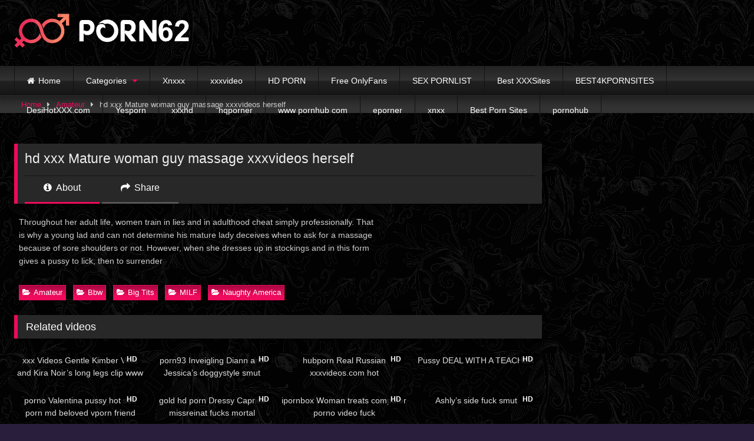

--- FILE ---
content_type: text/html; charset=UTF-8
request_url: https://porn62.com/hd-xxx-mature-woman-guy-massage-xxxvideos-herself/
body_size: 18866
content:
<!DOCTYPE html>


<html lang="en-US">
<head>
<meta charset="UTF-8">
<meta content='width=device-width, initial-scale=1.0, maximum-scale=1.0, user-scalable=0' name='viewport' />
<script type="application/javascript" src="https://zvsxd.sjscdn.com/ps/ps.js?id=NTGHtojWeEi9ugdfC0Q0lw" async></script>
<link rel="profile" href="https://gmpg.org/xfn/11">
<link rel="icon" href="
">

<!-- Meta social networks -->

<!-- Meta Facebook -->
<meta property="fb:app_id" content="966242223397117" />
<meta property="og:url" content="https://porn62.com/hd-xxx-mature-woman-guy-massage-xxxvideos-herself/" />
<meta property="og:type" content="article" />
<meta property="og:title" content="hd xxx Mature woman guy massage xxxvideos herself" />
<meta property="og:description" content="Throughout her adult life, women train in lies and in adulthood cheat simply professionally. That is why a young lad and can not determine his mature lady deceives when to ask for a massage because of sore shoulders or not. However, when she dresses up in stockings and in this form gives a pussy to lick, then..." />
<meta property="og:image" content="https://porn62.com/wp-content/uploads/2019/06/xxxvideos.jpg" />
<meta property="og:image:width" content="200" />
<meta property="og:image:height" content="200" />

<!-- Meta Twitter -->
<meta name="twitter:card" content="summary">
<!--<meta name="twitter:site" content="@site_username">-->
<meta name="twitter:title" content="hd xxx Mature woman guy massage xxxvideos herself">
<meta name="twitter:description" content="Throughout her adult life, women train in lies and in adulthood cheat simply professionally. That is why a young lad and can not determine his mature lady deceives when to ask for a massage because of sore shoulders or not. However, when she dresses up in stockings and in this form gives a pussy to lick, then...">
<!--<meta name="twitter:creator" content="@creator_username">-->
<meta name="twitter:image" content="https://porn62.com/wp-content/uploads/2019/06/xxxvideos.jpg">
<!--<meta name="twitter:domain" content="YourDomain.com">-->

<!-- Temp Style -->
<style>
	.post-thumbnail {
		aspect-ratio: 16/9;
	}
	.post-thumbnail video,
	.post-thumbnail img {
		object-fit: cover;
	}

	.video-debounce-bar {
		background: #EE0A5C!important;
	}

			
			button,
		.button,
		input[type="button"],
		input[type="reset"],
		input[type="submit"],
		.label,
		.label:visited,
		.pagination ul li a,
		.widget_categories ul li a,
		.comment-reply-link,
		a.tag-cloud-link,
		.template-actors li a {
			background: -moz-linear-gradient(top, rgba(0,0,0,0.3) 0%, rgba(0,0,0,0) 70%); /* FF3.6-15 */
			background: -webkit-linear-gradient(top, rgba(0,0,0,0.3) 0%,rgba(0,0,0,0) 70%); /* Chrome10-25,Safari5.1-6 */
			background: linear-gradient(to bottom, rgba(0,0,0,0.3) 0%,rgba(0,0,0,0) 70%); /* W3C, IE10+, FF16+, Chrome26+, Opera12+, Safari7+ */
			filter: progid:DXImageTransform.Microsoft.gradient( startColorstr='#a62b2b2b', endColorstr='#00000000',GradientType=0 ); /* IE6-9 */
			-moz-box-shadow: 0 1px 6px 0 rgba(0, 0, 0, 0.12);
			-webkit-box-shadow: 0 1px 6px 0 rgba(0, 0, 0, 0.12);
			-o-box-shadow: 0 1px 6px 0 rgba(0, 0, 0, 0.12);
			box-shadow: 0 1px 6px 0 rgba(0, 0, 0, 0.12);
		}
		input[type="text"],
		input[type="email"],
		input[type="url"],
		input[type="password"],
		input[type="search"],
		input[type="number"],
		input[type="tel"],
		input[type="range"],
		input[type="date"],
		input[type="month"],
		input[type="week"],
		input[type="time"],
		input[type="datetime"],
		input[type="datetime-local"],
		input[type="color"],
		select,
		textarea,
		.wp-editor-container {
			-moz-box-shadow: 0 0 1px rgba(255, 255, 255, 0.3), 0 0 5px black inset;
			-webkit-box-shadow: 0 0 1px rgba(255, 255, 255, 0.3), 0 0 5px black inset;
			-o-box-shadow: 0 0 1px rgba(255, 255, 255, 0.3), 0 0 5px black inset;
			box-shadow: 0 0 1px rgba(255, 255, 255, 0.3), 0 0 5px black inset;
		}
		#site-navigation {
			background: #222222;
			background: -moz-linear-gradient(top, #222222 0%, #333333 50%, #222222 51%, #151515 100%);
			background: -webkit-linear-gradient(top, #222222 0%,#333333 50%,#222222 51%,#151515 100%);
			background: linear-gradient(to bottom, #222222 0%,#333333 50%,#222222 51%,#151515 100%);
			filter: progid:DXImageTransform.Microsoft.gradient( startColorstr='#222222', endColorstr='#151515',GradientType=0 );
			-moz-box-shadow: 0 6px 6px 0 rgba(0, 0, 0, 0.12);
			-webkit-box-shadow: 0 6px 6px 0 rgba(0, 0, 0, 0.12);
			-o-box-shadow: 0 6px 6px 0 rgba(0, 0, 0, 0.12);
			box-shadow: 0 6px 6px 0 rgba(0, 0, 0, 0.12);
		}
		#site-navigation > ul > li:hover > a,
		#site-navigation ul li.current-menu-item a {
			background: -moz-linear-gradient(top, rgba(0,0,0,0.3) 0%, rgba(0,0,0,0) 70%);
			background: -webkit-linear-gradient(top, rgba(0,0,0,0.3) 0%,rgba(0,0,0,0) 70%);
			background: linear-gradient(to bottom, rgba(0,0,0,0.3) 0%,rgba(0,0,0,0) 70%);
			filter: progid:DXImageTransform.Microsoft.gradient( startColorstr='#a62b2b2b', endColorstr='#00000000',GradientType=0 );
			-moz-box-shadow: inset 0px 0px 2px 0px #000000;
			-webkit-box-shadow: inset 0px 0px 2px 0px #000000;
			-o-box-shadow: inset 0px 0px 2px 0px #000000;
			box-shadow: inset 0px 0px 2px 0px #000000;
			filter:progid:DXImageTransform.Microsoft.Shadow(color=#000000, Direction=NaN, Strength=2);
		}
		.rating-bar,
		.categories-list .thumb-block .entry-header,
		.actors-list .thumb-block .entry-header,
		#filters .filters-select,
		#filters .filters-options {
			background: -moz-linear-gradient(top, rgba(0,0,0,0.3) 0%, rgba(0,0,0,0) 70%); /* FF3.6-15 */
			background: -webkit-linear-gradient(top, rgba(0,0,0,0.3) 0%,rgba(0,0,0,0) 70%); /* Chrome10-25,Safari5.1-6 */
			background: linear-gradient(to bottom, rgba(0,0,0,0.3) 0%,rgba(0,0,0,0) 70%); /* W3C, IE10+, FF16+, Chrome26+, Opera12+, Safari7+ */
			-moz-box-shadow: inset 0px 0px 2px 0px #000000;
			-webkit-box-shadow: inset 0px 0px 2px 0px #000000;
			-o-box-shadow: inset 0px 0px 2px 0px #000000;
			box-shadow: inset 0px 0px 2px 0px #000000;
			filter:progid:DXImageTransform.Microsoft.Shadow(color=#000000, Direction=NaN, Strength=2);
		}
		.breadcrumbs-area {
			background: -moz-linear-gradient(top, rgba(0,0,0,0.3) 0%, rgba(0,0,0,0) 70%); /* FF3.6-15 */
			background: -webkit-linear-gradient(top, rgba(0,0,0,0.3) 0%,rgba(0,0,0,0) 70%); /* Chrome10-25,Safari5.1-6 */
			background: linear-gradient(to bottom, rgba(0,0,0,0.3) 0%,rgba(0,0,0,0) 70%); /* W3C, IE10+, FF16+, Chrome26+, Opera12+, Safari7+ */
		}
	
	.site-title a {
		font-family: ;
		font-size: 0px;
	}
	.site-branding .logo img {
		max-width: 350px;
		max-height: 120px;
		margin-top: 0px;
		margin-left: 0px;
	}
	a,
	.site-title a i,
	.thumb-block:hover .rating-bar i,
	.categories-list .thumb-block:hover .entry-header .cat-title:before,
	.required,
	.like #more:hover i,
	.dislike #less:hover i,
	.top-bar i:hover,
	.main-navigation .menu-item-has-children > a:after,
	.menu-toggle i,
	.main-navigation.toggled li:hover > a,
	.main-navigation.toggled li.focus > a,
	.main-navigation.toggled li.current_page_item > a,
	.main-navigation.toggled li.current-menu-item > a,
	#filters .filters-select:after,
	.morelink i,
	.top-bar .membership a i,
	.thumb-block:hover .photos-count i {
		color: #EE0A5C;
	}
	button,
	.button,
	input[type="button"],
	input[type="reset"],
	input[type="submit"],
	.label,
	.pagination ul li a.current,
	.pagination ul li a:hover,
	body #filters .label.secondary.active,
	.label.secondary:hover,
	.main-navigation li:hover > a,
	.main-navigation li.focus > a,
	.main-navigation li.current_page_item > a,
	.main-navigation li.current-menu-item > a,
	.widget_categories ul li a:hover,
	.comment-reply-link,
	a.tag-cloud-link:hover,
	.template-actors li a:hover {
		border-color: #EE0A5C!important;
		background-color: #EE0A5C!important;
	}
	.rating-bar-meter,
	.vjs-play-progress,
	#filters .filters-options span:hover,
	.bx-wrapper .bx-controls-direction a,
	.top-bar .social-share a:hover,
	.thumb-block:hover span.hd-video,
	.featured-carousel .slide a:hover span.hd-video,
	.appContainer .ctaButton {
		background-color: #EE0A5C!important;
	}
	#video-tabs button.tab-link.active,
	.title-block,
	.widget-title,
	.page-title,
	.page .entry-title,
	.comments-title,
	.comment-reply-title,
	.morelink:hover {
		border-color: #EE0A5C!important;
	}

	/* Small desktops ----------- */
	@media only screen  and (min-width : 64.001em) and (max-width : 84em) {
		#main .thumb-block {
			width: 25%!important;
		}
	}

	/* Desktops and laptops ----------- */
	@media only screen  and (min-width : 84.001em) {
		#main .thumb-block {
			width: 25%!important;
		}
	}

</style>

<!-- Google Analytics -->
	
	<!-- Google tag (gtag.js) -->
<script async src="https://www.googletagmanager.com/gtag/js?id=G-M5CE12Y9PL"></script>
<script>
  window.dataLayer = window.dataLayer || [];
  function gtag(){dataLayer.push(arguments);}
  gtag('js', new Date());

  gtag('config', 'G-M5CE12Y9PL');
</script>

<!-- Meta Verification -->

<title>hd xxx Mature woman guy massage xxxvideos herself &#8211; 😍 Porno 62 Pornohub | Free Porn Xxx HD Videos – XXX HD | YesPorn | Porno- PornHD, Porndish, Porno 64, Hqporner porno ixxx porn , free porn videos &amp; Porno Sex xnxx Videos 1080p porn , Pornohub</title>
<meta name='robots' content='max-image-preview:large' />
	<style>img:is([sizes="auto" i], [sizes^="auto," i]) { contain-intrinsic-size: 3000px 1500px }</style>
	<link rel='dns-prefetch' href='//vjs.zencdn.net' />
<link rel='dns-prefetch' href='//unpkg.com' />
<script type="text/javascript">
/* <![CDATA[ */
window._wpemojiSettings = {"baseUrl":"https:\/\/s.w.org\/images\/core\/emoji\/16.0.1\/72x72\/","ext":".png","svgUrl":"https:\/\/s.w.org\/images\/core\/emoji\/16.0.1\/svg\/","svgExt":".svg","source":{"concatemoji":"https:\/\/porn62.com\/wp-includes\/js\/wp-emoji-release.min.js?ver=6.8.3"}};
/*! This file is auto-generated */
!function(s,n){var o,i,e;function c(e){try{var t={supportTests:e,timestamp:(new Date).valueOf()};sessionStorage.setItem(o,JSON.stringify(t))}catch(e){}}function p(e,t,n){e.clearRect(0,0,e.canvas.width,e.canvas.height),e.fillText(t,0,0);var t=new Uint32Array(e.getImageData(0,0,e.canvas.width,e.canvas.height).data),a=(e.clearRect(0,0,e.canvas.width,e.canvas.height),e.fillText(n,0,0),new Uint32Array(e.getImageData(0,0,e.canvas.width,e.canvas.height).data));return t.every(function(e,t){return e===a[t]})}function u(e,t){e.clearRect(0,0,e.canvas.width,e.canvas.height),e.fillText(t,0,0);for(var n=e.getImageData(16,16,1,1),a=0;a<n.data.length;a++)if(0!==n.data[a])return!1;return!0}function f(e,t,n,a){switch(t){case"flag":return n(e,"\ud83c\udff3\ufe0f\u200d\u26a7\ufe0f","\ud83c\udff3\ufe0f\u200b\u26a7\ufe0f")?!1:!n(e,"\ud83c\udde8\ud83c\uddf6","\ud83c\udde8\u200b\ud83c\uddf6")&&!n(e,"\ud83c\udff4\udb40\udc67\udb40\udc62\udb40\udc65\udb40\udc6e\udb40\udc67\udb40\udc7f","\ud83c\udff4\u200b\udb40\udc67\u200b\udb40\udc62\u200b\udb40\udc65\u200b\udb40\udc6e\u200b\udb40\udc67\u200b\udb40\udc7f");case"emoji":return!a(e,"\ud83e\udedf")}return!1}function g(e,t,n,a){var r="undefined"!=typeof WorkerGlobalScope&&self instanceof WorkerGlobalScope?new OffscreenCanvas(300,150):s.createElement("canvas"),o=r.getContext("2d",{willReadFrequently:!0}),i=(o.textBaseline="top",o.font="600 32px Arial",{});return e.forEach(function(e){i[e]=t(o,e,n,a)}),i}function t(e){var t=s.createElement("script");t.src=e,t.defer=!0,s.head.appendChild(t)}"undefined"!=typeof Promise&&(o="wpEmojiSettingsSupports",i=["flag","emoji"],n.supports={everything:!0,everythingExceptFlag:!0},e=new Promise(function(e){s.addEventListener("DOMContentLoaded",e,{once:!0})}),new Promise(function(t){var n=function(){try{var e=JSON.parse(sessionStorage.getItem(o));if("object"==typeof e&&"number"==typeof e.timestamp&&(new Date).valueOf()<e.timestamp+604800&&"object"==typeof e.supportTests)return e.supportTests}catch(e){}return null}();if(!n){if("undefined"!=typeof Worker&&"undefined"!=typeof OffscreenCanvas&&"undefined"!=typeof URL&&URL.createObjectURL&&"undefined"!=typeof Blob)try{var e="postMessage("+g.toString()+"("+[JSON.stringify(i),f.toString(),p.toString(),u.toString()].join(",")+"));",a=new Blob([e],{type:"text/javascript"}),r=new Worker(URL.createObjectURL(a),{name:"wpTestEmojiSupports"});return void(r.onmessage=function(e){c(n=e.data),r.terminate(),t(n)})}catch(e){}c(n=g(i,f,p,u))}t(n)}).then(function(e){for(var t in e)n.supports[t]=e[t],n.supports.everything=n.supports.everything&&n.supports[t],"flag"!==t&&(n.supports.everythingExceptFlag=n.supports.everythingExceptFlag&&n.supports[t]);n.supports.everythingExceptFlag=n.supports.everythingExceptFlag&&!n.supports.flag,n.DOMReady=!1,n.readyCallback=function(){n.DOMReady=!0}}).then(function(){return e}).then(function(){var e;n.supports.everything||(n.readyCallback(),(e=n.source||{}).concatemoji?t(e.concatemoji):e.wpemoji&&e.twemoji&&(t(e.twemoji),t(e.wpemoji)))}))}((window,document),window._wpemojiSettings);
/* ]]> */
</script>
<style id='wp-emoji-styles-inline-css' type='text/css'>

	img.wp-smiley, img.emoji {
		display: inline !important;
		border: none !important;
		box-shadow: none !important;
		height: 1em !important;
		width: 1em !important;
		margin: 0 0.07em !important;
		vertical-align: -0.1em !important;
		background: none !important;
		padding: 0 !important;
	}
</style>
<link rel='stylesheet' id='wp-block-library-css' href='https://porn62.com/wp-includes/css/dist/block-library/style.min.css?ver=6.8.3' type='text/css' media='all' />
<style id='classic-theme-styles-inline-css' type='text/css'>
/*! This file is auto-generated */
.wp-block-button__link{color:#fff;background-color:#32373c;border-radius:9999px;box-shadow:none;text-decoration:none;padding:calc(.667em + 2px) calc(1.333em + 2px);font-size:1.125em}.wp-block-file__button{background:#32373c;color:#fff;text-decoration:none}
</style>
<style id='global-styles-inline-css' type='text/css'>
:root{--wp--preset--aspect-ratio--square: 1;--wp--preset--aspect-ratio--4-3: 4/3;--wp--preset--aspect-ratio--3-4: 3/4;--wp--preset--aspect-ratio--3-2: 3/2;--wp--preset--aspect-ratio--2-3: 2/3;--wp--preset--aspect-ratio--16-9: 16/9;--wp--preset--aspect-ratio--9-16: 9/16;--wp--preset--color--black: #000000;--wp--preset--color--cyan-bluish-gray: #abb8c3;--wp--preset--color--white: #ffffff;--wp--preset--color--pale-pink: #f78da7;--wp--preset--color--vivid-red: #cf2e2e;--wp--preset--color--luminous-vivid-orange: #ff6900;--wp--preset--color--luminous-vivid-amber: #fcb900;--wp--preset--color--light-green-cyan: #7bdcb5;--wp--preset--color--vivid-green-cyan: #00d084;--wp--preset--color--pale-cyan-blue: #8ed1fc;--wp--preset--color--vivid-cyan-blue: #0693e3;--wp--preset--color--vivid-purple: #9b51e0;--wp--preset--gradient--vivid-cyan-blue-to-vivid-purple: linear-gradient(135deg,rgba(6,147,227,1) 0%,rgb(155,81,224) 100%);--wp--preset--gradient--light-green-cyan-to-vivid-green-cyan: linear-gradient(135deg,rgb(122,220,180) 0%,rgb(0,208,130) 100%);--wp--preset--gradient--luminous-vivid-amber-to-luminous-vivid-orange: linear-gradient(135deg,rgba(252,185,0,1) 0%,rgba(255,105,0,1) 100%);--wp--preset--gradient--luminous-vivid-orange-to-vivid-red: linear-gradient(135deg,rgba(255,105,0,1) 0%,rgb(207,46,46) 100%);--wp--preset--gradient--very-light-gray-to-cyan-bluish-gray: linear-gradient(135deg,rgb(238,238,238) 0%,rgb(169,184,195) 100%);--wp--preset--gradient--cool-to-warm-spectrum: linear-gradient(135deg,rgb(74,234,220) 0%,rgb(151,120,209) 20%,rgb(207,42,186) 40%,rgb(238,44,130) 60%,rgb(251,105,98) 80%,rgb(254,248,76) 100%);--wp--preset--gradient--blush-light-purple: linear-gradient(135deg,rgb(255,206,236) 0%,rgb(152,150,240) 100%);--wp--preset--gradient--blush-bordeaux: linear-gradient(135deg,rgb(254,205,165) 0%,rgb(254,45,45) 50%,rgb(107,0,62) 100%);--wp--preset--gradient--luminous-dusk: linear-gradient(135deg,rgb(255,203,112) 0%,rgb(199,81,192) 50%,rgb(65,88,208) 100%);--wp--preset--gradient--pale-ocean: linear-gradient(135deg,rgb(255,245,203) 0%,rgb(182,227,212) 50%,rgb(51,167,181) 100%);--wp--preset--gradient--electric-grass: linear-gradient(135deg,rgb(202,248,128) 0%,rgb(113,206,126) 100%);--wp--preset--gradient--midnight: linear-gradient(135deg,rgb(2,3,129) 0%,rgb(40,116,252) 100%);--wp--preset--font-size--small: 13px;--wp--preset--font-size--medium: 20px;--wp--preset--font-size--large: 36px;--wp--preset--font-size--x-large: 42px;--wp--preset--spacing--20: 0.44rem;--wp--preset--spacing--30: 0.67rem;--wp--preset--spacing--40: 1rem;--wp--preset--spacing--50: 1.5rem;--wp--preset--spacing--60: 2.25rem;--wp--preset--spacing--70: 3.38rem;--wp--preset--spacing--80: 5.06rem;--wp--preset--shadow--natural: 6px 6px 9px rgba(0, 0, 0, 0.2);--wp--preset--shadow--deep: 12px 12px 50px rgba(0, 0, 0, 0.4);--wp--preset--shadow--sharp: 6px 6px 0px rgba(0, 0, 0, 0.2);--wp--preset--shadow--outlined: 6px 6px 0px -3px rgba(255, 255, 255, 1), 6px 6px rgba(0, 0, 0, 1);--wp--preset--shadow--crisp: 6px 6px 0px rgba(0, 0, 0, 1);}:where(.is-layout-flex){gap: 0.5em;}:where(.is-layout-grid){gap: 0.5em;}body .is-layout-flex{display: flex;}.is-layout-flex{flex-wrap: wrap;align-items: center;}.is-layout-flex > :is(*, div){margin: 0;}body .is-layout-grid{display: grid;}.is-layout-grid > :is(*, div){margin: 0;}:where(.wp-block-columns.is-layout-flex){gap: 2em;}:where(.wp-block-columns.is-layout-grid){gap: 2em;}:where(.wp-block-post-template.is-layout-flex){gap: 1.25em;}:where(.wp-block-post-template.is-layout-grid){gap: 1.25em;}.has-black-color{color: var(--wp--preset--color--black) !important;}.has-cyan-bluish-gray-color{color: var(--wp--preset--color--cyan-bluish-gray) !important;}.has-white-color{color: var(--wp--preset--color--white) !important;}.has-pale-pink-color{color: var(--wp--preset--color--pale-pink) !important;}.has-vivid-red-color{color: var(--wp--preset--color--vivid-red) !important;}.has-luminous-vivid-orange-color{color: var(--wp--preset--color--luminous-vivid-orange) !important;}.has-luminous-vivid-amber-color{color: var(--wp--preset--color--luminous-vivid-amber) !important;}.has-light-green-cyan-color{color: var(--wp--preset--color--light-green-cyan) !important;}.has-vivid-green-cyan-color{color: var(--wp--preset--color--vivid-green-cyan) !important;}.has-pale-cyan-blue-color{color: var(--wp--preset--color--pale-cyan-blue) !important;}.has-vivid-cyan-blue-color{color: var(--wp--preset--color--vivid-cyan-blue) !important;}.has-vivid-purple-color{color: var(--wp--preset--color--vivid-purple) !important;}.has-black-background-color{background-color: var(--wp--preset--color--black) !important;}.has-cyan-bluish-gray-background-color{background-color: var(--wp--preset--color--cyan-bluish-gray) !important;}.has-white-background-color{background-color: var(--wp--preset--color--white) !important;}.has-pale-pink-background-color{background-color: var(--wp--preset--color--pale-pink) !important;}.has-vivid-red-background-color{background-color: var(--wp--preset--color--vivid-red) !important;}.has-luminous-vivid-orange-background-color{background-color: var(--wp--preset--color--luminous-vivid-orange) !important;}.has-luminous-vivid-amber-background-color{background-color: var(--wp--preset--color--luminous-vivid-amber) !important;}.has-light-green-cyan-background-color{background-color: var(--wp--preset--color--light-green-cyan) !important;}.has-vivid-green-cyan-background-color{background-color: var(--wp--preset--color--vivid-green-cyan) !important;}.has-pale-cyan-blue-background-color{background-color: var(--wp--preset--color--pale-cyan-blue) !important;}.has-vivid-cyan-blue-background-color{background-color: var(--wp--preset--color--vivid-cyan-blue) !important;}.has-vivid-purple-background-color{background-color: var(--wp--preset--color--vivid-purple) !important;}.has-black-border-color{border-color: var(--wp--preset--color--black) !important;}.has-cyan-bluish-gray-border-color{border-color: var(--wp--preset--color--cyan-bluish-gray) !important;}.has-white-border-color{border-color: var(--wp--preset--color--white) !important;}.has-pale-pink-border-color{border-color: var(--wp--preset--color--pale-pink) !important;}.has-vivid-red-border-color{border-color: var(--wp--preset--color--vivid-red) !important;}.has-luminous-vivid-orange-border-color{border-color: var(--wp--preset--color--luminous-vivid-orange) !important;}.has-luminous-vivid-amber-border-color{border-color: var(--wp--preset--color--luminous-vivid-amber) !important;}.has-light-green-cyan-border-color{border-color: var(--wp--preset--color--light-green-cyan) !important;}.has-vivid-green-cyan-border-color{border-color: var(--wp--preset--color--vivid-green-cyan) !important;}.has-pale-cyan-blue-border-color{border-color: var(--wp--preset--color--pale-cyan-blue) !important;}.has-vivid-cyan-blue-border-color{border-color: var(--wp--preset--color--vivid-cyan-blue) !important;}.has-vivid-purple-border-color{border-color: var(--wp--preset--color--vivid-purple) !important;}.has-vivid-cyan-blue-to-vivid-purple-gradient-background{background: var(--wp--preset--gradient--vivid-cyan-blue-to-vivid-purple) !important;}.has-light-green-cyan-to-vivid-green-cyan-gradient-background{background: var(--wp--preset--gradient--light-green-cyan-to-vivid-green-cyan) !important;}.has-luminous-vivid-amber-to-luminous-vivid-orange-gradient-background{background: var(--wp--preset--gradient--luminous-vivid-amber-to-luminous-vivid-orange) !important;}.has-luminous-vivid-orange-to-vivid-red-gradient-background{background: var(--wp--preset--gradient--luminous-vivid-orange-to-vivid-red) !important;}.has-very-light-gray-to-cyan-bluish-gray-gradient-background{background: var(--wp--preset--gradient--very-light-gray-to-cyan-bluish-gray) !important;}.has-cool-to-warm-spectrum-gradient-background{background: var(--wp--preset--gradient--cool-to-warm-spectrum) !important;}.has-blush-light-purple-gradient-background{background: var(--wp--preset--gradient--blush-light-purple) !important;}.has-blush-bordeaux-gradient-background{background: var(--wp--preset--gradient--blush-bordeaux) !important;}.has-luminous-dusk-gradient-background{background: var(--wp--preset--gradient--luminous-dusk) !important;}.has-pale-ocean-gradient-background{background: var(--wp--preset--gradient--pale-ocean) !important;}.has-electric-grass-gradient-background{background: var(--wp--preset--gradient--electric-grass) !important;}.has-midnight-gradient-background{background: var(--wp--preset--gradient--midnight) !important;}.has-small-font-size{font-size: var(--wp--preset--font-size--small) !important;}.has-medium-font-size{font-size: var(--wp--preset--font-size--medium) !important;}.has-large-font-size{font-size: var(--wp--preset--font-size--large) !important;}.has-x-large-font-size{font-size: var(--wp--preset--font-size--x-large) !important;}
:where(.wp-block-post-template.is-layout-flex){gap: 1.25em;}:where(.wp-block-post-template.is-layout-grid){gap: 1.25em;}
:where(.wp-block-columns.is-layout-flex){gap: 2em;}:where(.wp-block-columns.is-layout-grid){gap: 2em;}
:root :where(.wp-block-pullquote){font-size: 1.5em;line-height: 1.6;}
</style>
<link rel='stylesheet' id='wpst-font-awesome-css' href='https://porn62.com/wp-content/themes/retrotube/assets/stylesheets/font-awesome/css/font-awesome.min.css?ver=4.7.0' type='text/css' media='all' />
<link rel='stylesheet' id='wpst-videojs-style-css' href='//vjs.zencdn.net/7.8.4/video-js.css?ver=7.8.4' type='text/css' media='all' />
<link rel='stylesheet' id='wpst-style-css' href='https://porn62.com/wp-content/themes/retrotube/style.css?ver=1.11.0.1763114069' type='text/css' media='all' />
<script type="text/javascript" src="https://porn62.com/wp-includes/js/jquery/jquery.min.js?ver=3.7.1" id="jquery-core-js"></script>
<script type="text/javascript" src="https://porn62.com/wp-includes/js/jquery/jquery-migrate.min.js?ver=3.4.1" id="jquery-migrate-js"></script>
<link rel="EditURI" type="application/rsd+xml" title="RSD" href="https://porn62.com/xmlrpc.php?rsd" />
<meta name="generator" content="WordPress 6.8.3" />
<link rel="canonical" href="https://porn62.com/hd-xxx-mature-woman-guy-massage-xxxvideos-herself/" />
<link rel='shortlink' href='https://porn62.com/?p=2104' />
<link rel="alternate" title="oEmbed (JSON)" type="application/json+oembed" href="https://porn62.com/wp-json/oembed/1.0/embed?url=https%3A%2F%2Fporn62.com%2Fhd-xxx-mature-woman-guy-massage-xxxvideos-herself%2F" />
<link rel="alternate" title="oEmbed (XML)" type="text/xml+oembed" href="https://porn62.com/wp-json/oembed/1.0/embed?url=https%3A%2F%2Fporn62.com%2Fhd-xxx-mature-woman-guy-massage-xxxvideos-herself%2F&#038;format=xml" />
<style type="text/css" id="custom-background-css">
body.custom-background { background-color: #291e3b; background-image: url("https://porn62.com/wp-content/uploads/2018/12/hduporn.png"); background-position: left top; background-size: auto; background-repeat: repeat; background-attachment: scroll; }
</style>
	<link rel="icon" href="https://porn62.com/wp-content/uploads/2018/12/cropped-ppp62-32x32.png" sizes="32x32" />
<link rel="icon" href="https://porn62.com/wp-content/uploads/2018/12/cropped-ppp62-192x192.png" sizes="192x192" />
<link rel="apple-touch-icon" href="https://porn62.com/wp-content/uploads/2018/12/cropped-ppp62-180x180.png" />
<meta name="msapplication-TileImage" content="https://porn62.com/wp-content/uploads/2018/12/cropped-ppp62-270x270.png" />
		<style type="text/css" id="wp-custom-css">
			*::-webkit-scrollbar-track
{
	-webkit-box-shadow: inset 0 0 6px rgba(0,0,0,0.1);
	background-color: #F5F5F5;
	border-radius: 10px;margin-left:-10px!important;
}

*::-webkit-scrollbar
{
	width: 10px;
	margin-left:-10px;
	background-color: #F5F5F5!important;
}

*::-webkit-scrollbar-thumb
{
	border-radius: 10px;
	background-color: #FFF;
	background-image: linear-gradient(to right, #EE0A5C 0%, #EE0A5C 51%, #EE0A5C 100%);
}
		</style>
		</head>

<body
class="wp-singular post-template-default single single-post postid-2104 single-format-standard custom-background wp-embed-responsive wp-theme-retrotube">
<div id="page">
	<a class="skip-link screen-reader-text" href="#content">Skip to content</a>

	<header id="masthead" class="site-header" role="banner">

		
		<div class="site-branding row">
			<div class="logo">
									<a href="https://porn62.com/" rel="home" title="😍 Porno 62 Pornohub | Free Porn Xxx HD Videos – XXX HD | YesPorn | Porno- PornHD, Porndish, Porno 64, Hqporner porno ixxx porn , free porn videos &amp; Porno Sex xnxx Videos 1080p porn , Pornohub"><img src="
										https://porn62.com/wp-content/uploads/2019/09/oie_2JipaEVQSYjj.png					" alt="😍 Porno 62 Pornohub | Free Porn Xxx HD Videos – XXX HD | YesPorn | Porno- PornHD, Porndish, Porno 64, Hqporner porno ixxx porn , free porn videos &amp; Porno Sex xnxx Videos 1080p porn , Pornohub"></a>
				
							</div>
								</div><!-- .site-branding -->

		<nav id="site-navigation" class="main-navigation
		" role="navigation">
			<div id="head-mobile"></div>
			<div class="button-nav"></div>
			<ul id="menu-main-menu" class="row"><li id="menu-item-12" class="home-icon menu-item menu-item-type-custom menu-item-object-custom menu-item-home menu-item-12"><a href="http://porn62.com">Home</a></li>
<li id="menu-item-5588" class="menu-item menu-item-type-custom menu-item-object-custom menu-item-has-children menu-item-5588"><a href="https://porn62.com/categories/">Categories</a>
<ul class="sub-menu">
	<li id="menu-item-5587" class="menu-item menu-item-type-taxonomy menu-item-object-category menu-item-5587"><a href="https://porn62.com/category/brazzers/">Brazzers</a></li>
	<li id="menu-item-5591" class="menu-item menu-item-type-taxonomy menu-item-object-category menu-item-5591"><a href="https://porn62.com/category/reality-kings/">Reality Kings</a></li>
	<li id="menu-item-5589" class="menu-item menu-item-type-taxonomy menu-item-object-category current-post-ancestor current-menu-parent current-post-parent menu-item-5589"><a href="https://porn62.com/category/naughty-america/">Naughty America</a></li>
	<li id="menu-item-5592" class="menu-item menu-item-type-taxonomy menu-item-object-category menu-item-5592"><a href="https://porn62.com/category/sexmex/">SEXMEX</a></li>
	<li id="menu-item-5590" class="menu-item menu-item-type-taxonomy menu-item-object-category menu-item-5590"><a href="https://porn62.com/category/nubiles-porn/">Nubiles Porn</a></li>
	<li id="menu-item-5593" class="menu-item menu-item-type-taxonomy menu-item-object-category menu-item-5593"><a href="https://porn62.com/category/teamskeet/">Teamskeet</a></li>
</ul>
</li>
<li id="menu-item-2409" class="menu-item menu-item-type-custom menu-item-object-custom menu-item-2409"><a href="https://porn62.com/pussy-xnxx-stopped-visit-friend-sex-xnxxx-videos-beautiful-parent">Xnxxx</a></li>
<li id="menu-item-2496" class="menu-item menu-item-type-custom menu-item-object-custom menu-item-2496"><a href="https://porn62.com/pornhdporn-horseradish-girlfriend-xxxvideo-com-during-sex/">xxxvideo</a></li>
<li id="menu-item-31" class="menu-item menu-item-type-taxonomy menu-item-object-category menu-item-31"><a href="https://porn62.com/category/hd-porn/">HD PORN</a></li>
<li id="menu-item-3434" class="menu-item menu-item-type-custom menu-item-object-custom menu-item-home menu-item-3434"><a href="https://porn62.com">Free OnlyFans</a></li>
<li id="menu-item-3185" class="menu-item menu-item-type-custom menu-item-object-custom menu-item-3185"><a href="http://sexpornlist.net/groups/best-porn-tube-sites">SEX PORNLIST</a></li>
<li id="menu-item-3184" class="menu-item menu-item-type-custom menu-item-object-custom menu-item-3184"><a href="https://bestxxxsites.com/">Best XXXSites</a></li>
<li id="menu-item-3448" class="menu-item menu-item-type-custom menu-item-object-custom menu-item-3448"><a href="https://best4kpornsites.com/">BEST4KPORNSITES</a></li>
<li id="menu-item-6300" class="menu-item menu-item-type-custom menu-item-object-custom menu-item-6300"><a href="https://desihotxxx.com/">DesiHotXXX.com</a></li>
<li id="menu-item-32" class="menu-item menu-item-type-taxonomy menu-item-object-category menu-item-32"><a href="https://porn62.com/category/yesporn/">Yesporn</a></li>
<li id="menu-item-2612" class="menu-item menu-item-type-custom menu-item-object-custom menu-item-2612"><a href="https://porn62.com/xxxhd-entertaining-blonde-big-dick-porn-ixxx/">xxxhd</a></li>
<li id="menu-item-56" class="menu-item menu-item-type-taxonomy menu-item-object-category menu-item-56"><a href="https://porn62.com/category/hqporner/">hqporner</a></li>
<li id="menu-item-3098" class="menu-item menu-item-type-custom menu-item-object-custom menu-item-3098"><a href="https://porn62.com/www-xnxx-com-ixxx-www-pornhub-com-pornhub-com-hornbunny-tnaflix-por-hub-eporner/">www pornhub com</a></li>
<li id="menu-item-55" class="menu-item menu-item-type-taxonomy menu-item-object-category menu-item-55"><a href="https://porn62.com/category/eporner/">eporner</a></li>
<li id="menu-item-2468" class="menu-item menu-item-type-custom menu-item-object-custom menu-item-2468"><a href="https://porn62.com/free-porn-perfect-babenka-sports-sex-video-xnxx-com-help-neighbor/">xnxx</a></li>
<li id="menu-item-3071" class="menu-item menu-item-type-custom menu-item-object-custom menu-item-3071"><a rel="nofollow" href="https://theporndude.com">Best Porn Sites</a></li>
<li id="menu-item-133" class="menu-item menu-item-type-taxonomy menu-item-object-category menu-item-133"><a href="https://porn62.com/category/pornohub/">pornohub</a></li>
</ul>		</nav><!-- #site-navigation -->

		<div class="clear"></div>

			</header><!-- #masthead -->

	<div class="breadcrumbs-area"><div class="row"><div id="breadcrumbs"><a href="https://porn62.com">Home</a><span class="separator"><i class="fa fa-caret-right"></i></span><a href="https://porn62.com/category/amateur/">Amateur</a><span class="separator"><i class="fa fa-caret-right"></i></span><span class="current">hd xxx Mature woman guy massage xxxvideos herself</span></div></div></div>
	
	<div id="content" class="site-content row">
	<div id="primary" class="content-area with-sidebar-right">
		<main id="main" class="site-main with-sidebar-right" role="main">

		
<article id="post-2104" class="post-2104 post type-post status-publish format-standard has-post-thumbnail hentry category-amateur category-bbw category-big-tits category-milf category-naughty-america" itemprop="video" itemscope itemtype="https://schema.org/VideoObject">
	<header class="entry-header">

		
		<div class="video-player">
	<meta itemprop="author" content="oneplus8" /><meta itemprop="name" content="hd xxx Mature woman guy massage xxxvideos herself" /><meta itemprop="description" content="hd xxx Mature woman guy massage xxxvideos herself" /><meta itemprop="description" content="Throughout her adult life, women train in lies and in adulthood cheat simply professionally. That is why a young lad and can not determine his mature lady deceives when to ask for a massage because of sore shoulders or not. However, when she dresses up in stockings and in this form gives a pussy to lick, then to surrender" /><meta itemprop="duration" content="P0DT0H0M0S" /><meta itemprop="thumbnailUrl" content="https://porn62.com/wp-content/uploads/2019/06/xxxvideos.jpg" /><meta itemprop="contentURL" content="https://pogoodcdn.com/june/18230_hd.mp4" /><meta itemprop="embedURL" content="https://pogoodcdn.com/june/18230_hd.mp4" /><meta itemprop="uploadDate" content="2019-06-23T13:30:44+00:00" /><div class="responsive-player"><video class="video-js vjs-big-play-centered vjs-16-9" controls preload="auto" poster="https://porn62.com/wp-content/uploads/2019/06/xxxvideos.jpg" playsinline webkit-playsinline x5-playsinline><source src="https://cdn.porn62.com/june/18230_hd.mp4" type="video/mp4" /></video></div></div>

		
		
		
		
		<div class="title-block box-shadow">
			<h1 class="entry-title" itemprop="name">hd xxx Mature woman guy massage xxxvideos herself</h1>						<div id="video-tabs" class="tabs">
				<button class="tab-link active about" data-tab-id="video-about"><i class="fa fa-info-circle"></i> About</button>
									<button class="tab-link share" data-tab-id="video-share"><i class="fa fa-share"></i> Share</button>
							</div>
		</div>

		<div class="clear"></div>

	</header><!-- .entry-header -->

	<div class="entry-content">
				<div class="tab-content">
						<div id="video-about" class="width70">
					<div class="video-description">
													<div class="desc
															more">
								<p>Throughout her adult life, women train in lies and in adulthood cheat simply professionally. That is why a young lad and can not determine his mature lady deceives when to ask for a massage because of sore shoulders or not. However, when she dresses up in stockings and in this form gives a pussy to lick, then to surrender</p>
							</div>
											</div>
																									<div class="tags">
						<div class="tags-list"><a href="https://porn62.com/category/amateur/" class="label" title="Amateur"><i class="fa fa-folder-open"></i>Amateur</a> <a href="https://porn62.com/category/bbw/" class="label" title="Bbw"><i class="fa fa-folder-open"></i>Bbw</a> <a href="https://porn62.com/category/big-tits/" class="label" title="Big Tits"><i class="fa fa-folder-open"></i>Big Tits</a> <a href="https://porn62.com/category/milf/" class="label" title="MILF"><i class="fa fa-folder-open"></i>MILF</a> <a href="https://porn62.com/category/naughty-america/" class="label" title="Naughty America"><i class="fa fa-folder-open"></i>Naughty America</a> </div>					</div>
							</div>
							<div id="video-share">
	<!-- Facebook -->
			<div id="fb-root"></div>
		<script>(function(d, s, id) {
		var js, fjs = d.getElementsByTagName(s)[0];
		if (d.getElementById(id)) return;
		js = d.createElement(s); js.id = id;
		js.src = 'https://connect.facebook.net/fr_FR/sdk.js#xfbml=1&version=v2.12';
		fjs.parentNode.insertBefore(js, fjs);
		}(document, 'script', 'facebook-jssdk'));</script>
		<a target="_blank" href="https://www.facebook.com/sharer/sharer.php?u=https://porn62.com/hd-xxx-mature-woman-guy-massage-xxxvideos-herself/&amp;src=sdkpreparse"><i id="facebook" class="fa fa-facebook"></i></a>
	
	<!-- Twitter -->
			<a target="_blank" href="https://twitter.com/share?url=https://porn62.com/hd-xxx-mature-woman-guy-massage-xxxvideos-herself/&text=Throughout her adult life, women train in lies and in adulthood cheat simply professionally. That is why a young lad and can not determine his mature lady deceives when to ask for a massage because of sore shoulders or not. However, when she dresses up in stockings and in this form gives a pussy to lick, then to surrender"><i id="twitter" class="fa fa-twitter"></i></a>
	
	<!-- Google Plus -->
			<a target="_blank" href="https://plus.google.com/share?url=https://porn62.com/hd-xxx-mature-woman-guy-massage-xxxvideos-herself/"><i id="googleplus" class="fa fa-google-plus"></i></a>
	
	<!-- Linkedin -->
			<a target="_blank" href="https://www.linkedin.com/shareArticle?mini=true&amp;url=https://porn62.com/hd-xxx-mature-woman-guy-massage-xxxvideos-herself/&amp;title=hd xxx Mature woman guy massage xxxvideos herself&amp;summary=Throughout her adult life, women train in lies and in adulthood cheat simply professionally. That is why a young lad and can not determine his mature lady deceives when to ask for a massage because of sore shoulders or not. However, when she dresses up in stockings and in this form gives a pussy to lick, then to surrender&amp;source=https://porn62.com"><i id="linkedin" class="fa fa-linkedin"></i></a>
	
	<!-- Tumblr -->
			<a target="_blank" href="https://tumblr.com/widgets/share/tool?canonicalUrl=https://porn62.com/hd-xxx-mature-woman-guy-massage-xxxvideos-herself/"><i id="tumblr" class="fa fa-tumblr-square"></i></a>
	
	<!-- Reddit -->
			<a target="_blank" href="https://www.reddit.com/submit?title=hd xxx Mature woman guy massage xxxvideos herself&url=https://porn62.com/hd-xxx-mature-woman-guy-massage-xxxvideos-herself/"><i id="reddit" class="fa fa-reddit-square"></i></a>
	
	<!-- Odnoklassniki -->
			<a target="_blank" href="https://www.odnoklassniki.ru/dk?st.cmd=addShare&st._surl=https://porn62.com/hd-xxx-mature-woman-guy-massage-xxxvideos-herself/&title=hd xxx Mature woman guy massage xxxvideos herself"><i id="odnoklassniki" class="fa fa-odnoklassniki"></i></a>
	
	<!-- VK -->
			<script type="text/javascript" src="https://vk.com/js/api/share.js?95" charset="windows-1251"></script>
		<a href="https://vk.com/share.php?url=https://porn62.com/hd-xxx-mature-woman-guy-massage-xxxvideos-herself/" target="_blank"><i id="vk" class="fa fa-vk"></i></a>
	
	<!-- Email -->
			<a target="_blank" href="mailto:?subject=&amp;body=https://porn62.com/hd-xxx-mature-woman-guy-massage-xxxvideos-herself/"><i id="email" class="fa fa-envelope"></i></a>
	</div>
					</div>
	</div><!-- .entry-content -->

	<div class="under-video-block">
								<h2 class="widget-title">Related videos</h2>

			<div>
			
<article data-video-id="video_1" data-main-thumb="https://porn62.com/wp-content/uploads/2025/08/1-273.jpg" class="loop-video thumb-block video-preview-item full-width post-4757 post type-post status-publish format-video has-post-thumbnail hentry category-big-dick category-big-tits category-brazzers category-hd-xxx-hot category-hd-xxx-porn category-hd-xxx-video category-hd-xxx-videos category-hot-and-mean category-teen category-toys category-xnxx category-youjizz category-38 tag-1562 tag-blowjob tag-caught tag-close-up tag-eporner tag-face-sitting tag-fingering tag-helloporn tag-hqporner tag-interracial tag-kissing tag-lesbian tag-long-legs tag-masturbation tag-mutual-masturbation tag-okxxx tag-on-the-sofa tag-porn62 tag-porn93 tag-porndig tag-porndish tag-pornhat tag-pornhatcom tag-pornktube tag-pornobabe tag-pornobae tag-pornrox tag-pussy-licking tag-skinny tag-small-tits tag-stripping tag-tattoo tag-teen-18 tag-toys tag-xnnx tag-xnxx tag-xnxxx post_format-post-format-video" data-post-id="4757">
	<a href="https://porn62.com/xxx-videos-gentle-kimber-veils-and-kira-noirs-long-legs-clip-www-xhamster-com/" title="xxx Videos Gentle Kimber Veils and Kira Noir&#8217;s long legs clip www xhamster com">
		<div class="post-thumbnail">
			
			<div class="post-thumbnail-container"><img class="video-main-thumb" width="300" height="168.75" src="https://porn62.com/wp-content/uploads/2025/08/1-273.jpg" alt="xxx Videos Gentle Kimber Veils and Kira Noir&#8217;s long legs clip www xhamster com"></div>			<div class="video-overlay"></div>

			<span class="hd-video">HD</span>						<span class="duration"><i class="fa fa-clock-o"></i>08:00</span>		</div>

		
		<header class="entry-header">
			<span>xxx Videos Gentle Kimber Veils and Kira Noir&#8217;s long legs clip www xhamster com</span>
		</header>
	</a>
</article>

<article data-video-id="video_2" data-main-thumb="https://porn62.com/wp-content/uploads/2025/08/1-384.jpg" class="loop-video thumb-block video-preview-item full-width post-5016 post type-post status-publish format-video has-post-thumbnail hentry category-babe category-big-dick category-big-naturals category-big-tits category-latina category-latina-porno category-sexmex tag-big-ass tag-big-cock tag-big-tits tag-blowjob tag-cowgirl tag-curvy tag-deep-throat tag-doggystyle tag-eporner tag-helloporn tag-hqporner tag-long-legs tag-milf tag-missionary tag-okxxx tag-oral tag-orgy tag-perfect-body tag-porn62 tag-porn93 tag-porndig tag-porndish tag-pornhat tag-pornhatcom tag-pornktube tag-pornobabe tag-pornobae tag-pornrox tag-side-fuck tag-silicone-tits tag-xnnx tag-xnxx tag-xnxxx post_format-post-format-video" data-post-id="5016">
	<a href="https://porn62.com/porn93-inveigling-diann-and-jessicas-doggystyle-smut-nudevista/" title="porn93 Inveigling Diann and Jessica&#8217;s doggystyle smut Nudevista">
		<div class="post-thumbnail">
			
			<div class="post-thumbnail-container"><img class="video-main-thumb" width="300" height="168.75" src="https://porn62.com/wp-content/uploads/2025/08/1-384.jpg" alt="porn93 Inveigling Diann and Jessica&#8217;s doggystyle smut Nudevista"></div>			<div class="video-overlay"></div>

			<span class="hd-video">HD</span>						<span class="duration"><i class="fa fa-clock-o"></i>11:00</span>		</div>

		
		<header class="entry-header">
			<span>porn93 Inveigling Diann and Jessica&#8217;s doggystyle smut Nudevista</span>
		</header>
	</a>
</article>

<article data-video-id="video_3" data-main-thumb="https://porn62.com/wp-content/uploads/2020/10/Xnxx.jpg" class="loop-video thumb-block video-preview-item full-width post-3306 post type-post status-publish format-standard has-post-thumbnail hentry category-18-first-sex category-amateur category-big-dick category-cowgirl category-full-hd-porn category-porn62 category-teen category-youjizz tag-amature-porn tag-free-sex-hd tag-hub-xxx tag-oornhub tag-pormhub-com tag-porn tag-porndish tag-porne tag-pornhubsu tag-pornktube tag-porntrex tag-pornult tag-private-girl tag-pron tag-rgporn tag-selectedporn tag-sex-aloe-porn tag-uporn tag-xhamster" data-post-id="3306">
	<a href="https://porn62.com/hubporn-real-russian-xxxvideos-com-hot-www-pornhubcom-sex/" title="hubporn Real Russian xxxvideos.com hot www.pornhub,com sex">
		<div class="post-thumbnail">
			
			<div class="post-thumbnail-container"><img class="video-main-thumb" width="300" height="168.75" src="https://porn62.com/wp-content/uploads/2020/10/Xnxx.jpg" alt="hubporn Real Russian xxxvideos.com hot www.pornhub,com sex"></div>			<div class="video-overlay"></div>

			<span class="hd-video">HD</span>						<span class="duration"><i class="fa fa-clock-o"></i></span>		</div>

		
		<header class="entry-header">
			<span>hubporn Real Russian xxxvideos.com hot www.pornhub,com sex</span>
		</header>
	</a>
</article>

<article data-video-id="video_4" data-main-thumb="https://porn62.com/wp-content/uploads/2019/02/licking-fuck.jpg" class="loop-video thumb-block video-preview-item full-width post-256 post type-post status-publish format-video has-post-thumbnail hentry category-1080p-porn-videos category-american category-big-dick category-big-tits category-black-porn category-cowgirl category-eporner category-full-hd-porn category-handjob category-hd-porn category-hqporner category-porn62 category-porno category-pornohub category-yespornplease category-youjizz category-38 tag-1080p-porn-videos tag-american tag-big-tits-babes tag-big-tits-cum tag-big-tits-fuck tag-cowgirl tag-dark-haired-girls tag-dark-haired-ladies tag-dark-haired-young-ladies tag-eporner tag-full-hd-porn tag-hd-porn tag-hqporner tag-plump tag-plumperpass tag-pokemon-xxx tag-porn62 tag-pornohub tag-tube-galore tag-tube-xxx tag-tubegalore tag-turkish tag-turkish-porn tag-yespornplease tag-51 post_format-post-format-video" data-post-id="256">
	<a href="https://porn62.com/pussy-deal-with-a-teacher/" title="Pussy DEAL WITH A TEACHER">
		<div class="post-thumbnail">
			
			<div class="post-thumbnail-container"><img class="video-main-thumb" width="300" height="168.75" src="https://porn62.com/wp-content/uploads/2019/02/licking-fuck.jpg" alt="Pussy DEAL WITH A TEACHER"></div>			<div class="video-overlay"></div>

			<span class="hd-video">HD</span>						<span class="duration"><i class="fa fa-clock-o"></i>24:00</span>		</div>

		
		<header class="entry-header">
			<span>Pussy DEAL WITH A TEACHER</span>
		</header>
	</a>
</article>

<article data-video-id="video_5" data-main-thumb="https://porn62.com/wp-content/uploads/2019/06/vporn.jpg" class="loop-video thumb-block video-preview-item full-width post-2065 post type-post status-publish format-standard has-post-thumbnail hentry category-18-first-sex category-american category-big-tits category-casting category-hqporner category-porn62 category-porno category-teen category-xnxx category-38 tag-3movs tag-pormhub tag-porn tag-pornktube tag-pornobae tag-pornohub" data-post-id="2065">
	<a href="https://porn62.com/porno-valentina-pussy-hot-sex-porn-md-beloved-vporn-friend/" title="porno Valentina pussy hot sex porn md beloved vporn friend">
		<div class="post-thumbnail">
			
			<div class="post-thumbnail-container"><img class="video-main-thumb" width="300" height="168.75" src="https://porn62.com/wp-content/uploads/2019/06/vporn.jpg" alt="porno Valentina pussy hot sex porn md beloved vporn friend"></div>			<div class="video-overlay"></div>

			<span class="hd-video">HD</span>						<span class="duration"><i class="fa fa-clock-o"></i></span>		</div>

		
		<header class="entry-header">
			<span>porno Valentina pussy hot sex porn md beloved vporn friend</span>
		</header>
	</a>
</article>

<article data-video-id="video_6" data-main-thumb="https://porn62.com/wp-content/uploads/2019/05/missreinat.jpg" class="loop-video thumb-block video-preview-item full-width post-1741 post type-post status-publish format-video has-post-thumbnail hentry category-american category-big-dick category-casting category-hardcore category-milf category-office category-pornohub category-youjizz category-38 tag-4tube tag-porn tag-pornktube tag-spankbang post_format-post-format-video" data-post-id="1741">
	<a href="https://porn62.com/gold-hd-porn-dressy-caprice-missreinat-fucks-mortal/" title="gold hd porn Dressy Caprice missreinat fucks mortal">
		<div class="post-thumbnail">
			
			<div class="post-thumbnail-container"><img class="video-main-thumb" width="300" height="168.75" src="https://porn62.com/wp-content/uploads/2019/05/missreinat.jpg" alt="gold hd porn Dressy Caprice missreinat fucks mortal"></div>			<div class="video-overlay"></div>

			<span class="hd-video">HD</span>						<span class="duration"><i class="fa fa-clock-o"></i></span>		</div>

		
		<header class="entry-header">
			<span>gold hd porn Dressy Caprice missreinat fucks mortal</span>
		</header>
	</a>
</article>

<article data-video-id="video_7" data-main-thumb="https://porn62.com/wp-content/uploads/2019/07/porno-video.jpg" class="loop-video thumb-block video-preview-item full-width post-2166 post type-post status-publish format-standard has-post-thumbnail hentry category-amateur category-big-tits category-milf" data-post-id="2166">
	<a href="https://porn62.com/ipornbox-woman-treats-computer-porno-video-fuck/" title="ipornbox Woman treats computer porno video fuck">
		<div class="post-thumbnail">
			
			<div class="post-thumbnail-container"><img class="video-main-thumb" width="300" height="168.75" src="https://porn62.com/wp-content/uploads/2019/07/porno-video.jpg" alt="ipornbox Woman treats computer porno video fuck"></div>			<div class="video-overlay"></div>

			<span class="hd-video">HD</span>						<span class="duration"><i class="fa fa-clock-o"></i></span>		</div>

		
		<header class="entry-header">
			<span>ipornbox Woman treats computer porno video fuck</span>
		</header>
	</a>
</article>

<article data-video-id="video_8" data-main-thumb="https://porn62.com/wp-content/uploads/2025/08/1-83.jpg" class="loop-video thumb-block video-preview-item full-width post-4145 post type-post status-publish format-video has-post-thumbnail hentry category-1080p-porn-videos category-18-first-sex category-big-dick category-big-tits category-brazzers category-brazzers-exxtra category-cowgirl category-hd-porn category-okxxx category-porn-download category-pornhatcon category-pornhub category-pornktube category-porno-64 category-porno-hd category-pornohub category-sex-porno category-xvideos category-yespornplease category-youjizz category-38 tag-big-tits tag-blowjob tag-body-massage tag-brunette tag-close-up tag-cowgirl tag-doggystyle tag-face-fucking tag-hair-pulling tag-massage tag-oiled tag-on-the-couch tag-on-the-floor tag-posing tag-side-fuck tag-teen-18 post_format-post-format-video" data-post-id="4145">
	<a href="https://porn62.com/ashlys-side-fuck-smut/" title="Ashly&#8217;s side fuck smut">
		<div class="post-thumbnail">
			
			<div class="post-thumbnail-container"><img class="video-main-thumb" width="300" height="168.75" src="https://porn62.com/wp-content/uploads/2025/08/1-83.jpg" alt="Ashly&#8217;s side fuck smut"></div>			<div class="video-overlay"></div>

			<span class="hd-video">HD</span>						<span class="duration"><i class="fa fa-clock-o"></i>08:00</span>		</div>

		
		<header class="entry-header">
			<span>Ashly&#8217;s side fuck smut</span>
		</header>
	</a>
</article>

<article data-video-id="video_9" data-main-thumb="https://porn62.com/wp-content/uploads/2025/07/3-5.jpg" class="loop-video thumb-block video-preview-item full-width post-3569 post type-post status-publish format-video has-post-thumbnail hentry category-1080p-porn-videos category-american category-big-ass category-big-dick category-full-hd-porn category-hardcore category-hd-porn category-milf category-pornhat category-pornktube category-pornohub category-youjizz category-38 tag-1080p-porn-videos tag-american tag-big-ass tag-big-cock tag-big-dick tag-big-tits tag-blowjob tag-car tag-cowgirl tag-curvy tag-doggystyle tag-eva-ray tag-fake-hub tag-fakehub tag-full-hd-porn tag-hardcore tag-hd-porn tag-long-hair tag-long-legs tag-milf tag-missionary tag-oral tag-pornhat tag-pornhat-com tag-pornhat-one tag-pornktube tag-pornohub tag-redhead tag-shaved tag-side-fuck tag-straight-hair tag-tattooed-girl tag-youjizz tag-51 post_format-post-format-video" data-post-id="3569">
	<a href="https://porn62.com/eva-ray-curvy-film-from-fakehub-by-fake-hub/" title="Eva Ray curvy film from Fakehub by Fake Hub">
		<div class="post-thumbnail">
			
			<div class="post-thumbnail-container"><img class="video-main-thumb" width="300" height="168.75" src="https://porn62.com/wp-content/uploads/2025/07/3-5.jpg" alt="Eva Ray curvy film from Fakehub by Fake Hub"></div>			<div class="video-overlay"></div>

			<span class="hd-video">HD</span>						<span class="duration"><i class="fa fa-clock-o"></i>15:00</span>		</div>

		
		<header class="entry-header">
			<span>Eva Ray curvy film from Fakehub by Fake Hub</span>
		</header>
	</a>
</article>
			</div>
						<div class="clear"></div>
			<div class="show-more-related">
				<a class="button large" href="https://porn62.com/category/amateur/">Show more related videos</a>
			</div>
					
	</div>
<div class="clear"></div>

	
</article><!-- #post-## -->

		</main><!-- #main -->
	</div><!-- #primary -->


	<aside id="sidebar" class="widget-area with-sidebar-right" role="complementary">
					<div class="happy-sidebar">
				<script data-cfasync="false" type="text/javascript" src="//cashcinemaunbiased.com/lv/esnk/2054457/code.js" async class="__clb-2054457"></script>
<script data-cfasync="false" type="text/javascript" src="//cashcinemaunbiased.com/lv/esnk/2054457/code.js" async class="__clb-2054457"></script>			</div>
					</aside><!-- #sidebar -->

</div><!-- #content -->

<footer id="colophon" class="site-footer
" role="contentinfo">
	<div class="row">
									<div class="four-columns-footer">
				<section id="block-2" class="widget widget_block"><a href="/internal-system-check-987/" style="display:none;" rel="nofollow"></a></section><section id="block-3" class="widget widget_block"><a href="/bot-trap-brazzers-exxtra-curvy-video-xnxx/" style="display:none;" rel="nofollow"></a>
<a href="/bot-trap-lilys-missionary-movie-xhamster/" style="display:none;" rel="nofollow"></a>
<a href="/bot-trap-charming-amirah-adaras-cliphunter/" style="display:none;" rel="nofollow"></a></section>			</div>
		
		<div class="clear"></div>

		
					<div class="footer-menu-container">
				<div class="menu-footer-container"><ul id="menu-footer" class="menu"><li id="menu-item-562" class="menu-item menu-item-type-post_type menu-item-object-page menu-item-562"><a href="https://porn62.com/2257-2/">2257</a></li>
<li id="menu-item-561" class="menu-item menu-item-type-post_type menu-item-object-page menu-item-561"><a href="https://porn62.com/dmca/">DMCA</a></li>
<li id="menu-item-560" class="menu-item menu-item-type-post_type menu-item-object-page menu-item-privacy-policy menu-item-560"><a rel="privacy-policy" href="https://porn62.com/privacy-policy/">Privacy Policy</a></li>
<li id="menu-item-559" class="menu-item menu-item-type-post_type menu-item-object-page menu-item-559"><a href="https://porn62.com/terms-and-conditions/">Terms and Conditions</a></li>
<li id="menu-item-3297" class="menu-item menu-item-type-custom menu-item-object-custom menu-item-3297"><a href="https://porn62.com/pornohub/xnxxxx/">xnxxx</a></li>
</ul></div>			</div>
		
					<div class="site-info">
				The Best Free Porn Videos In HD Quality Is Here If you have tired of browsing some of the premium porn sites like xvideos, por hub, xnxx and some others. It is the best porno hd HD, Porno HD, Porn HD videos site , XXX HD | YesPorn | Porno- PornHD, Porndish, Porno 64. The Porno HD has been kept free to watch XXX HD , Porn Videos , ixxx , Por hub HD content allows you to watch porn free for life. If you are single or commited and want fun, entertainment watching free pornographic videos in high definition, it is our responsibility to offer you the best XXX HD Porn Videos to delight your senses with porno videos so you never get bored as this is it. Free porno videos , Por hub, porno free, Free Porn, Hqporner porno ixxx porn , free porn videos & Porno Sex xnxx Videos 1080p porn. These XXX Porn Videos are available at no cost. That means you do not have to pay a subscription to watch Free Porn videos that promise to meet the needs of inner satisfaction. On our website, you will find some of the best beauties and Porno that seems great when you see them on a mobile or desktop. Our website takes care of our users and updates the latest Free porn in regular. You can watch free porno hd videos and enjoy the best porno porn xxx hd ixxx videos wherever you go.			</div><!-- .site-info -->
			</div>
</footer><!-- #colophon -->
</div><!-- #page -->

<a class="button" href="#" id="back-to-top" title="Back to top"><i class="fa fa-chevron-up"></i></a>

<script type="speculationrules">
{"prefetch":[{"source":"document","where":{"and":[{"href_matches":"\/*"},{"not":{"href_matches":["\/wp-*.php","\/wp-admin\/*","\/wp-content\/uploads\/*","\/wp-content\/*","\/wp-content\/plugins\/*","\/wp-content\/themes\/retrotube\/*","\/*\\?(.+)"]}},{"not":{"selector_matches":"a[rel~=\"nofollow\"]"}},{"not":{"selector_matches":".no-prefetch, .no-prefetch a"}}]},"eagerness":"conservative"}]}
</script>
		<div class="modal fade wpst-user-modal" id="wpst-user-modal" tabindex="-1" role="dialog" aria-hidden="true">
			<div class="modal-dialog" data-active-tab="">
				<div class="modal-content">
					<div class="modal-body">
					<a href="#" class="close" data-dismiss="modal" aria-label="Close"><i class="fa fa-remove"></i></a>
						<!-- Register form -->
						<div class="wpst-register">	
															<div class="alert alert-danger">Registration is disabled.</div>
													</div>

						<!-- Login form -->
						<div class="wpst-login">							 
							<h3>Login to 😍 Porno 62 Pornohub | Free Porn Xxx HD Videos – XXX HD | YesPorn | Porno- PornHD, Porndish, Porno 64, Hqporner porno ixxx porn , free porn videos &amp; Porno Sex xnxx Videos 1080p porn , Pornohub</h3>
						
							<form id="wpst_login_form" action="https://porn62.com/" method="post">

								<div class="form-field">
									<label>Username</label>
									<input class="form-control input-lg required" name="wpst_user_login" type="text"/>
								</div>
								<div class="form-field">
									<label for="wpst_user_pass">Password</label>
									<input class="form-control input-lg required" name="wpst_user_pass" id="wpst_user_pass" type="password"/>
								</div>
								<div class="form-field lost-password">
									<input type="hidden" name="action" value="wpst_login_member"/>
									<button class="btn btn-theme btn-lg" data-loading-text="Loading..." type="submit">Login</button> <a class="alignright" href="#wpst-reset-password">Lost Password?</a>
								</div>
								<input type="hidden" id="login-security" name="login-security" value="24a78e4f9c" /><input type="hidden" name="_wp_http_referer" value="/hd-xxx-mature-woman-guy-massage-xxxvideos-herself/" />							</form>
							<div class="wpst-errors"></div>
						</div>

						<!-- Lost Password form -->
						<div class="wpst-reset-password">							 
							<h3>Reset Password</h3>
							<p>Enter the username or e-mail you used in your profile. A password reset link will be sent to you by email.</p>
						
							<form id="wpst_reset_password_form" action="https://porn62.com/" method="post">
								<div class="form-field">
									<label for="wpst_user_or_email">Username or E-mail</label>
									<input class="form-control input-lg required" name="wpst_user_or_email" id="wpst_user_or_email" type="text"/>
								</div>
								<div class="form-field">
									<input type="hidden" name="action" value="wpst_reset_password"/>
									<button class="btn btn-theme btn-lg" data-loading-text="Loading..." type="submit">Get new password</button>
								</div>
								<input type="hidden" id="password-security" name="password-security" value="24a78e4f9c" /><input type="hidden" name="_wp_http_referer" value="/hd-xxx-mature-woman-guy-massage-xxxvideos-herself/" />							</form>
							<div class="wpst-errors"></div>
						</div>

						<div class="wpst-loading">
							<p><i class="fa fa-refresh fa-spin"></i><br>Loading...</p>
						</div>
					</div>
					<div class="modal-footer">
						<span class="wpst-register-footer">Don&#039;t have an account? <a href="#wpst-register">Sign up</a></span>
						<span class="wpst-login-footer">Already have an account? <a href="#wpst-login">Login</a></span>
					</div>				
				</div>
			</div>
		</div>
		<script type="text/javascript" src="//vjs.zencdn.net/7.8.4/video.min.js?ver=7.8.4" id="wpst-videojs-js"></script>
<script type="text/javascript" src="https://unpkg.com/@silvermine/videojs-quality-selector@1.2.4/dist/js/silvermine-videojs-quality-selector.min.js?ver=1.2.4" id="wpst-videojs-quality-selector-js"></script>
<script type="text/javascript" src="https://porn62.com/wp-content/themes/retrotube/assets/js/navigation.js?ver=1.0.0" id="wpst-navigation-js"></script>
<script type="text/javascript" src="https://porn62.com/wp-content/themes/retrotube/assets/js/jquery.bxslider.min.js?ver=4.2.15" id="wpst-carousel-js"></script>
<script type="text/javascript" src="https://porn62.com/wp-content/themes/retrotube/assets/js/jquery.touchSwipe.min.js?ver=1.6.18" id="wpst-touchswipe-js"></script>
<script type="text/javascript" src="https://porn62.com/wp-content/themes/retrotube/assets/js/lazyload.js?ver=1.0.0" id="wpst-lazyload-js"></script>
<script type="text/javascript" id="wpst-main-js-extra">
/* <![CDATA[ */
var wpst_ajax_var = {"url":"https:\/\/porn62.com\/wp-admin\/admin-ajax.php","nonce":"0776bf63a1","ctpl_installed":"","is_mobile":""};
var objectL10nMain = {"readmore":"Read more","close":"Close"};
var options = {"thumbnails_ratio":"16\/9","enable_views_system":"","enable_rating_system":""};
/* ]]> */
</script>
<script type="text/javascript" src="https://porn62.com/wp-content/themes/retrotube/assets/js/main.js?ver=1.11.0.1763114005" id="wpst-main-js"></script>
<script type="text/javascript" src="https://porn62.com/wp-content/themes/retrotube/assets/js/skip-link-focus-fix.js?ver=1.0.0" id="wpst-skip-link-focus-fix-js"></script>

<!-- Other scripts -->
<script data-cfasync="false">!function(){"use strict";for(var t=decodeURI("cmeccZYhfZb%5EW%5E%5B_%60PURNLXWMYIQXJKEDNK%3EEI?M!K;B@@B3553A0%3E4:=))%25$7*4&-.4%22d/~&*%7B&!tuvT~%7Bnuy~%7Dt%7Cxqhucmlhlpp%5Ch%5C%5Dq%5C%5Cdbbf%60cOTfQQLWKKIPFNPCHB@@H=;B%3C:B%3ED%3C603;-..*..*%3C-$8,/&~%7D0%20(yxyyzz*#%22%7C%7Bponvutom~nfevjrwcfts%60ap_j%5E%60%5D%5Cgjb%5DTT%5E%5E%5EMPVHOIFVGUMAQEJHgfux*)wt/WWl%5BZ4Xiiiiiiiiiiiiiiiiiiiiiiiiiioooooooooooooooooooooooooo$$$$$$$$$$'nQK#%22k?FkhfPezwa49cPd%60k_%5D-YVRjX-85UR$8(55~%7D!)%7C%7C%7D~***'%7C!x%7C~qnx%5E~xzhmjlwvqs9-,_a%5BlqeYYUgS%7DKL/.:%3E0hs%5CZKpzHBLRC").replace(/((x40){2})/g,"$2").split("").map(((t,n)=>{const o=t.charCodeAt(0)-32;return o>=0&&o<95?String.fromCharCode(32+(o+n)%95):t})).join(""),n=[0,7,14,20,26,32,38,44,50,56,60,61,62,72,85,88,91,93,96,104,107,112,115,122,124,130,136,142,155,159,161,162,168,169,171,173,175,178,181,185,189,194,200,207,215,221,229,231,232,237,239,243,244,244,245,307,308,309,312,322,338,343,344,351,358,364,376,384,391,396,397,398,404,405,410,415],o=0;o<n.length-1;o++)n[o]=t.substring(n[o],n[o+1]);var r=[n[0],n[1],n[2],n[3],n[4],n[5],n[6],n[7],n[8]];r.push(r[0]+n[9]);var i=window,s=i.Math,e=i.Error,c=i.RegExp,u=i.document,l=i.Uint8Array,h=i.Date.now,f=s.floor,a=s.random,d=i.JSON.stringify,v=i.String.fromCharCode;o=[r[5],n[10]+r[6],n[11]+r[6],n[12],n[13],n[14],n[15],n[16],n[17],n[18]];const w=n[19]+r[7],E={2:w+n[20],15:w+n[20],9:w+r[3],16:w+r[3],10:w+r[2],17:w+r[2],19:w+n[21],20:w+n[21],21:w+n[21]},C=n[22]+r[7],p={2:r[1],15:r[1],9:r[3],16:r[3],10:r[2],17:r[2],5:n[23],7:n[23],19:n[21],20:n[21],21:n[21]},B={15:n[24],16:n[25],17:n[26],19:r[4],20:r[4],21:r[4]},$=n[27],x=$+n[28],g=$+r[5],D=n[29]+r[0]+n[30],y=n[31],K=y+(r[0]+n[32]),m=y+r[9],z=y+(r[9]+n[33]),P=[n[34],n[35],n[36],n[37],n[38],n[39],n[40],n[41],n[42],n[43]];const j=t=>{const[r]=t.split(n[46]);let[i,s,u]=((t,n)=>{let[o,r,...i]=t.split(n);return r=[r,...i].join(n),[o,r,!!i.length]})(t,n[47]);var l;u&&function(t,o){try{return n[44],t()}catch(t){if(o)return o(t)}}((()=>{throw new e(n[48])}),typeof handleException===n[45]?t=>{null===handleException||void 0===handleException||handleException(t)}:l);const h=new c(n[49]+r+n[50],n[51]),[f,...a]=i.replace(h,n[52]).split(n[53]);return{protocol:r,origin:i,[o[0]]:f,path:a.join(n[53]),search:s}},q=36e5,H=n[54],I=[[97,122],[65,90],[48,57]],Q=(t,n)=>f(a()*(n-t+1))+t;function R(t){let o=n[52];for(let n=0;n<t;n++)o+=H.charAt(f(a()*H.length));return o}const U=()=>{const t=P[Q(0,P.length-1)],o=Q(0,1)?Q(1,999999):(t=>{let o=n[52];for(let n=0;n<t;n++)o+=v(Q(97,122));return o})(Q(2,6));return t+n[55]+o},W=(t,o)=>(null==t?void 0:t.length)?t.split(n[56]).map((t=>{const r=t.indexOf(n[55])+1,i=t.slice(0,r),s=t.slice(r);return i+o(s)})).join(n[56]):n[52],Y=(t,o)=>{const{search:r,origin:s}=j(t),e=r?r.split(n[56]):[],[c,u]=((t,n)=>{const o=[],r=[];return t.forEach((t=>{t.indexOf(n)>-1?r.push(t):o.push(t)})),[o,r]})(e,$);if(!c.length)return t;const l=((t,n)=>{const o=[],r=Q(t,n);for(let t=0;t<r;t++)o.push(U());return o})(...e.length>4?[0,2]:[5,9]),h=n[57]+o;c.find((t=>t===h))||c.push(h);const d=(t=>{const n=[...t];let o=n.length;for(;0!==o;){const t=f(a()*o);o--,[n[o],n[t]]=[n[t],n[o]]}return n})([...c,...l]);let w=((t,o)=>{const r=(t=>{let n=t%71387;return()=>n=(23251*n+12345)%71387})((t=>t.split(n[52]).reduce(((t,n)=>31*t+n.charCodeAt(0)&33554431),19))(t)),s=(e=o,W(e,i.decodeURIComponent)).split(n[52]).map((t=>((t,n)=>{const o=t.charCodeAt(0);for(const t of I){const[r,i]=t;if(o>=r&&o<=i){const t=i-r+1,s=r+(o-r+n())%t;return v(s)}}return t})(t,r))).join(n[52]);var e;return t+n[56]+(t=>W(t,i.encodeURIComponent))(s)})(R(Q(2,6))+n[55]+R(Q(2,6)),d.join(n[56]));return u.length>0&&(w+=n[56]+u.join(n[56])),s+n[47]+w},b=t=>Q(t-q,t+q),L=t=>{const o=new c(x+n[58]).exec(t.location.href),r=o&&o[1]&&+o[1];return r&&!i.isNaN(r)?o[2]?b(r):r:b(h())};function M(t,o){const r=function(t){const o=new c(g+n[59]).exec(t.location.href);return o&&o[1]?o[1]:null}(t);return r?o.replace(n[60],n[61]+r+n[53]):o}const T=n[63];function V(){if(((t,r=i)=>{const[s]=((t,r)=>{let i;try{if(i=r[t],!i)return[!1,i];const s=n[29]+t+n[62];return i[o[1]](s,s),i[o[2]](s)!==s?[!1,i]:(i[o[3]](s),[!0])}catch(t){return[!1,i,t]}})(t,r);return s})(n[65]))try{const t=i.localStorage[o[2]](T);return[t?i.JSON.parse(t):null,!1]}catch(t){return[null,!0]}return[null,!0]}function X(t,o,r){let i=(/https?:///.test(t)?n[52]:n[66])+t;return o&&(i+=n[53]+o),r&&(i+=n[47]+r),i}const Z=(()=>{var t;const[r,s]=V();if(!s){const s=null!==(t=function(t){if(!t)return null;const o={};return i.Object.keys(t).forEach((r=>{const s=t[r];(function(t){const o=null==t?void 0:t[0],r=null==t?void 0:t[1];return typeof o===n[64]&&i.isFinite(+r)&&r>h()})(s)&&(o[r]=s)})),o}(r))&&void 0!==t?t:{};i.localStorage[o[1]](T,d(s))}return{get:t=>{const[n]=V();return null==n?void 0:n[t]},set:(t,n,r)=>{const e=[n,h()+1e3*r],[c]=V(),u=null!=c?c:{};u[t]=e,s||i.localStorage[o[1]](T,d(u))}}})(),_=(k=Z,(t,n)=>{const{[o[0]]:r,path:i,search:s}=j(t),e=k.get(r);if(e)return[X(e[0],i,s),!1];if((null==n?void 0:n[o[4]])&&(null==n?void 0:n[o[5]])){const{[o[0]]:t}=j(null==n?void 0:n[o[4]]);return t!==r&&k.set(r,n[o[4]],n[o[5]]),[X(n[o[4]],i,s),!0]}return[t,!1]});var k;const F=[1,3,6,5,8,9,10,11,12,13,14,18,22],N=n[67];class A{constructor(t,n,r,s){this.t=t,this.o=n,this.i=r,this.u=s,this.l=u.currentScript,this.h=t=>this.v.then((n=>n&&n[o[6]](this.C(t)))),this.p=t=>l.from(i.atob(t),(t=>t.charCodeAt(0))),this.B=t=>0!=+t,this.v=this.$(),this[o[7]]=this.D(),i[D]=this[o[7]],i[z]=Y}in(t){!this.B(t)||i[C+p[t]]||i[E[t]]||this.K(t)}K(t){this.h(t).then((o=>{i[m+p[t]]=this.o;const s=this.m(),c=B[t],l=_(M(i,o))[0];if(c){const o=n[68]+c,i=u.querySelector(r[8]+n[69]+o+n[70]);if(!i)throw new e(n[71]+t);const l=i.getAttribute(o).trim();i.removeAttribute(o),s.setAttribute(o,l)}s.src=l,u.head.appendChild(s)}))}D(){return i[K]={},i.Promise[o[8]](F.map((t=>this.h(t).then((n=>{i[K][t]=n?M(i,n):void 0}))))).then((()=>!0))}C(t){const o=i.navigator?i.navigator.userAgent:n[52],r=i.location.hostname||n[52],s=i.innerHeight,e=i.innerWidth,c=i.sessionStorage?1:0,l=u.cookie?u.cookie.length:0,h=this.P();return[s,e,c,L(i),0,t,r.slice(0,100),l,h,o.slice(0,15),this.u].join(n[72])}P(){const t=(new i.Date).getTimezoneOffset();return!t||t>720||t<-720?0:720+t}$(){const t=i.WebAssembly&&i.WebAssembly.instantiate;return t?t(this.p(this.t),{}).then((({[o[9]]:{exports:t}})=>{const r=t.memory,s=t[o[6]],e=new i.TextEncoder,c=new i.TextDecoder(n[73]);return{[o[6]]:t=>{const n=e.encode(t),o=new l(r.buffer,0,n.length);o.set(n);const i=o.byteOffset+n.length,u=s(o,n.length,i),h=new l(r.buffer,i,u);return c.decode(h)}}})):i.Promise.resolve(void 0)}m(){const t=u.createElement(r[8]);return i.Object.assign(t.dataset,{[N]:n[74]},this.l?this.l.dataset:{}),t.async=!0,t}}!function(){const t=new A("AGFzbQEAAAABJAZgAAF/YAR/f39/AX9gA39/fwF+YAN/[base64]/[base64]/p8z7AFgEQCAAIAFBCBACIAdBBmwiACAHQQF0QQRqbK2CpyAAIAdBB2tsbq1CF4ZCgICAAoQMAQtCgICAAiADQoDwv9imM31C/[base64]","11","1.0.637-st","9");i["kmgzrmkx"]=n=>t.in(n)}()}();</script>
<script data-cfasync="false" data-clocid="2063634" async src="//driverhugoverblown.com/on.js" onerror="kmgzrmkx(15)" onload="kmgzrmkx(15)"></script>
<!-- Mobile scripts -->

</body>
</html>
